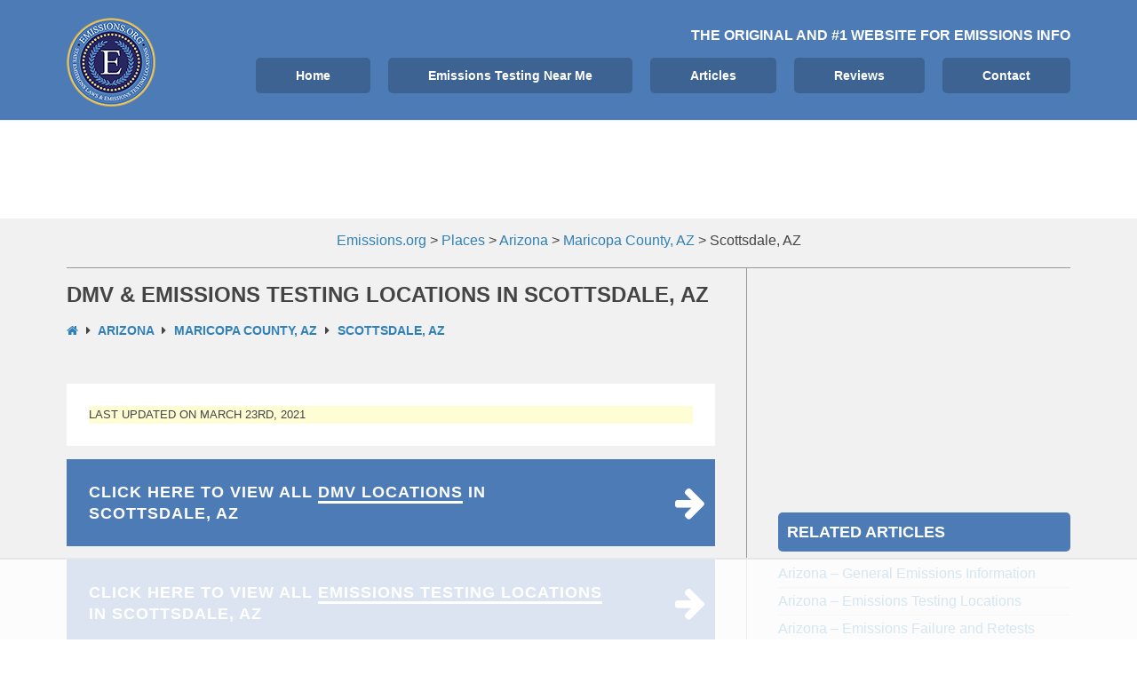

--- FILE ---
content_type: text/html; charset=UTF-8
request_url: https://www.emissions.org/loc/arizona-emissions-testing/maricopa-county-az/scottsdale-az/
body_size: 13757
content:
<!DOCTYPE html><html lang="en-US" prefix="og:" https://ogp_me/ns#=""><head >	<meta charset="UTF-8" />
	<meta name="viewport" content="width=device-width, initial-scale=1" />
	<script>!function(){"use strict";var t=window.location.search.substring(1).split("&");const e=t=>t.replace(/\s/g,""),n=t=>new Promise(e=>{if(!("msCrypto"in window)&&"https:"===location.protocol&&"crypto"in window&&"TextEncoder"in window){const n=(new TextEncoder).encode(t);crypto.subtle.digest("SHA-256",n).then(t=>{const n=Array.from(new Uint8Array(t)).map(t=>("00"+t.toString(16)).slice(-2)).join("");e(n)})}else e("")});for(var o=0;o<t.length;o++){var i="adt_ei",r=t[o];if(0===r.indexOf(i)){var s=r.split(i+"=")[1];if((t=>{const e=t.match(/((?=([a-zA-Z0-9._!#$%+^&*()[\]<>-]+))\2@[a-zA-Z0-9._-]+\.[a-zA-Z0-9._-]+)/gi);return e?e[0]:""})(e(s.toLowerCase()))){n(s).then(e=>{e.length&&(localStorage.setItem(i,e),t.splice(o,1),history.replaceState(null,"","?"+t.join("&")))});break}}}}();
</script><link rel="dns-prefetch" href="//wwwemissionsorg49c9a.zapwp.com" /><meta name='robots' content='max-image-preview:large' />

<script data-no-optimize="1" data-cfasync="false">
(function(w, d) {
	w.adthrive = w.adthrive || {};
	w.adthrive.cmd = w.adthrive.cmd || [];
	w.adthrive.plugin = 'adthrive-ads-3.1.0';
	w.adthrive.host = 'ads.adthrive.com';
	w.adthrive.integration = 'plugin';

	var commitParam = (w.adthriveCLS && w.adthriveCLS.bucket !== 'prod' && w.adthriveCLS.branch) ? '&commit=' + w.adthriveCLS.branch : '';

	var s = d.createElement('script');
	s.async = true;
	s.referrerpolicy='no-referrer-when-downgrade';
	s.src = 'https://' + w.adthrive.host + '/sites/600ebe5cadec3b3aa21dc619/ads.min.js?referrer=' + w.encodeURIComponent(w.location.href) + commitParam + '&cb=' + (Math.floor(Math.random() * 100) + 1) + '';
	var n = d.getElementsByTagName('script')[0];
	n.parentNode.insertBefore(s, n);
})(window, document);
</script>

<!-- Search Engine Optimization by Rank Math - https://s.rankmath.com/home -->
<title>Scottsdale, AZ Archives - Emissions.org</title>
<meta name="robots" content="follow, index, max-snippet:-1, max-video-preview:-1, max-image-preview:large"/>
<link rel="canonical" href="https://www.emissions.org/loc/arizona-emissions-testing/maricopa-county-az/scottsdale-az/" />
<meta property="og:locale" content="en_US">
<meta property="og:type" content="article">
<meta property="og:title" content="Scottsdale, AZ Archives - Emissions.org">
<meta property="og:url" content="https://www.emissions.org/loc/arizona-emissions-testing/maricopa-county-az/scottsdale-az/">
<meta property="og:site_name" content="Emissions.org">
<meta property="article:publisher" content="https://www.facebook.com/emissions.org">
<meta property="og:image" content="https://www.emissions.org/wp-content/uploads/2018/04/car-1751750_1920.jpg">
<meta property="og:image:secure_url" content="https://www.emissions.org/wp-content/uploads/2018/04/car-1751750_1920.jpg">
<meta property="og:image:width" content="1920">
<meta property="og:image:height" content="1285">
<meta property="og:image:type" content="image/jpeg">
<meta name="twitter:card" content="summary_large_image">
<meta name="twitter:title" content="Scottsdale, AZ Archives - Emissions.org">
<meta name="twitter:site" content="@emissionstestus">
<meta name="twitter:image" content="https://www.emissions.org/wp-content/uploads/2018/04/car-1751750_1920.jpg">
<script type="application/ld+json" class="rank-math-schema">{"@context":"https://schema.org","@graph":[{"@type":"Place","@id":"https://www.emissions.org/#place","address":{"@type":"PostalAddress","addressCountry":"AX"}},{"@type":"Organization","@id":"https://www.emissions.org/#organization","name":"Emissions.org","url":"https://www.emissions.org","address":{"@type":"PostalAddress","addressCountry":"AX"},"logo":{"@type":"ImageObject","url":"https://www.emissions.org/wp-content/uploads/2017/04/cropped-emissionsorg.png"},"location":{"@id":"https://www.emissions.org/#place"}},{"@type":"WebSite","@id":"https://www.emissions.org/#website","url":"https://www.emissions.org","name":"Emissions.org","publisher":{"@id":"https://www.emissions.org/#organization"},"inLanguage":"en-US"},{"@type":"CollectionPage","@id":"https://www.emissions.org/loc/arizona-emissions-testing/maricopa-county-az/scottsdale-az/#webpage","url":"https://www.emissions.org/loc/arizona-emissions-testing/maricopa-county-az/scottsdale-az/","name":"Scottsdale, AZ Archives - Emissions.org","isPartOf":{"@id":"https://www.emissions.org/#website"},"inLanguage":"en-US"},{"@type":"ItemList","itemListElement":[{"@type":"ListItem","position":"1","url":"https://www.emissions.org/location/department-of-motor-vehicles-scottsdale-az/"}],"mainEntityOfPage":{"@id":"https://www.emissions.org/loc/arizona-emissions-testing/maricopa-county-az/scottsdale-az/#webpage"}}]}</script>
<!-- /Rank Math WordPress SEO plugin -->

<link rel="alternate" type="application/rss+xml" title="Emissions.org &raquo; Feed" href="https://www.emissions.org/feed/" />
<link rel="alternate" type="application/rss+xml" title="Emissions.org &raquo; Comments Feed" href="https://www.emissions.org/comments/feed/" />
<link rel="alternate" type="application/rss+xml" title="Emissions.org &raquo; Scottsdale, AZ Location Feed" href="https://www.emissions.org/loc/arizona-emissions-testing/maricopa-county-az/scottsdale-az/feed/" />
		<!-- This site uses the Google Analytics by ExactMetrics plugin v7.14.2 - Using Analytics tracking - https://www.exactmetrics.com/ -->
							<script src="//www.googletagmanager.com/gtag/js?id=UA-63118114-1"  data-cfasync="false" data-wpfc-render="false" type="text/javascript" async></script>
			<script data-cfasync="false" data-wpfc-render="false" type="text/javascript">
				var em_version = '7.14.2';
				var em_track_user = true;
				var em_no_track_reason = '';
				
								var disableStrs = [
															'ga-disable-UA-63118114-1',
									];

				/* Function to detect opted out users */
				function __gtagTrackerIsOptedOut() {
					for (var index = 0; index < disableStrs.length; index++) {
						if (document.cookie.indexOf(disableStrs[index] + '=true') > -1) {
							return true;
						}
					}

					return false;
				}

				/* Disable tracking if the opt-out cookie exists. */
				if (__gtagTrackerIsOptedOut()) {
					for (var index = 0; index < disableStrs.length; index++) {
						window[disableStrs[index]] = true;
					}
				}

				/* Opt-out function */
				function __gtagTrackerOptout() {
					for (var index = 0; index < disableStrs.length; index++) {
						document.cookie = disableStrs[index] + '=true; expires=Thu, 31 Dec 2099 23:59:59 UTC; path=/';
						window[disableStrs[index]] = true;
					}
				}

				if ('undefined' === typeof gaOptout) {
					function gaOptout() {
						__gtagTrackerOptout();
					}
				}
								window.dataLayer = window.dataLayer || [];

				window.ExactMetricsDualTracker = {
					helpers: {},
					trackers: {},
				};
				if (em_track_user) {
					function __gtagDataLayer() {
						dataLayer.push(arguments);
					}

					function __gtagTracker(type, name, parameters) {
						if (!parameters) {
							parameters = {};
						}

						if (parameters.send_to) {
							__gtagDataLayer.apply(null, arguments);
							return;
						}

						if (type === 'event') {
							
														parameters.send_to = exactmetrics_frontend.ua;
							__gtagDataLayer(type, name, parameters);
													} else {
							__gtagDataLayer.apply(null, arguments);
						}
					}

					__gtagTracker('js', new Date());
					__gtagTracker('set', {
						'developer_id.dNDMyYj': true,
											});
															__gtagTracker('config', 'UA-63118114-1', {"forceSSL":"true"} );
										window.gtag = __gtagTracker;										(function () {
						/* https://developers.google.com/analytics/devguides/collection/analyticsjs/ */
						/* ga and __gaTracker compatibility shim. */
						var noopfn = function () {
							return null;
						};
						var newtracker = function () {
							return new Tracker();
						};
						var Tracker = function () {
							return null;
						};
						var p = Tracker.prototype;
						p.get = noopfn;
						p.set = noopfn;
						p.send = function () {
							var args = Array.prototype.slice.call(arguments);
							args.unshift('send');
							__gaTracker.apply(null, args);
						};
						var __gaTracker = function () {
							var len = arguments.length;
							if (len === 0) {
								return;
							}
							var f = arguments[len - 1];
							if (typeof f !== 'object' || f === null || typeof f.hitCallback !== 'function') {
								if ('send' === arguments[0]) {
									var hitConverted, hitObject = false, action;
									if ('event' === arguments[1]) {
										if ('undefined' !== typeof arguments[3]) {
											hitObject = {
												'eventAction': arguments[3],
												'eventCategory': arguments[2],
												'eventLabel': arguments[4],
												'value': arguments[5] ? arguments[5] : 1,
											}
										}
									}
									if ('pageview' === arguments[1]) {
										if ('undefined' !== typeof arguments[2]) {
											hitObject = {
												'eventAction': 'page_view',
												'page_path': arguments[2],
											}
										}
									}
									if (typeof arguments[2] === 'object') {
										hitObject = arguments[2];
									}
									if (typeof arguments[5] === 'object') {
										Object.assign(hitObject, arguments[5]);
									}
									if ('undefined' !== typeof arguments[1].hitType) {
										hitObject = arguments[1];
										if ('pageview' === hitObject.hitType) {
											hitObject.eventAction = 'page_view';
										}
									}
									if (hitObject) {
										action = 'timing' === arguments[1].hitType ? 'timing_complete' : hitObject.eventAction;
										hitConverted = mapArgs(hitObject);
										__gtagTracker('event', action, hitConverted);
									}
								}
								return;
							}

							function mapArgs(args) {
								var arg, hit = {};
								var gaMap = {
									'eventCategory': 'event_category',
									'eventAction': 'event_action',
									'eventLabel': 'event_label',
									'eventValue': 'event_value',
									'nonInteraction': 'non_interaction',
									'timingCategory': 'event_category',
									'timingVar': 'name',
									'timingValue': 'value',
									'timingLabel': 'event_label',
									'page': 'page_path',
									'location': 'page_location',
									'title': 'page_title',
								};
								for (arg in args) {
																		if (!(!args.hasOwnProperty(arg) || !gaMap.hasOwnProperty(arg))) {
										hit[gaMap[arg]] = args[arg];
									} else {
										hit[arg] = args[arg];
									}
								}
								return hit;
							}

							try {
								f.hitCallback();
							} catch (ex) {
							}
						};
						__gaTracker.create = newtracker;
						__gaTracker.getByName = newtracker;
						__gaTracker.getAll = function () {
							return [];
						};
						__gaTracker.remove = noopfn;
						__gaTracker.loaded = true;
						window['__gaTracker'] = __gaTracker;
					})();
									} else {
										console.log("");
					(function () {
						function __gtagTracker() {
							return null;
						}

						window['__gtagTracker'] = __gtagTracker;
						window['gtag'] = __gtagTracker;
					})();
									}
			</script>
				<!-- / Google Analytics by ExactMetrics -->
		<link rel='stylesheet' id='uikit-css' href='https://www.emissions.org/wp-content/uploads/beans/compiler/uikit/11a718a-3ae813b.css?ver=9b3d0381e514febde843e4ac6c74b8b8' type='text/css' media='all' />
<link rel='stylesheet' id='wp-block-library-css' href='https://www.emissions.org/wp-includes/css/dist/block-library/style.min.css?ver=9b3d0381e514febde843e4ac6c74b8b8' type='text/css' media='all' />
<link rel='stylesheet' id='classic-theme-styles-css' href='https://www.emissions.org/wp-includes/css/classic-themes.min.css?ver=9b3d0381e514febde843e4ac6c74b8b8' type='text/css' media='all' />
<style id='global-styles-inline-css' type='text/css'>
body{--wp--preset--color--black: #000000;--wp--preset--color--cyan-bluish-gray: #abb8c3;--wp--preset--color--white: #ffffff;--wp--preset--color--pale-pink: #f78da7;--wp--preset--color--vivid-red: #cf2e2e;--wp--preset--color--luminous-vivid-orange: #ff6900;--wp--preset--color--luminous-vivid-amber: #fcb900;--wp--preset--color--light-green-cyan: #7bdcb5;--wp--preset--color--vivid-green-cyan: #00d084;--wp--preset--color--pale-cyan-blue: #8ed1fc;--wp--preset--color--vivid-cyan-blue: #0693e3;--wp--preset--color--vivid-purple: #9b51e0;--wp--preset--gradient--vivid-cyan-blue-to-vivid-purple: linear-gradient(135deg,rgba(6,147,227,1) 0%,rgb(155,81,224) 100%);--wp--preset--gradient--light-green-cyan-to-vivid-green-cyan: linear-gradient(135deg,rgb(122,220,180) 0%,rgb(0,208,130) 100%);--wp--preset--gradient--luminous-vivid-amber-to-luminous-vivid-orange: linear-gradient(135deg,rgba(252,185,0,1) 0%,rgba(255,105,0,1) 100%);--wp--preset--gradient--luminous-vivid-orange-to-vivid-red: linear-gradient(135deg,rgba(255,105,0,1) 0%,rgb(207,46,46) 100%);--wp--preset--gradient--very-light-gray-to-cyan-bluish-gray: linear-gradient(135deg,rgb(238,238,238) 0%,rgb(169,184,195) 100%);--wp--preset--gradient--cool-to-warm-spectrum: linear-gradient(135deg,rgb(74,234,220) 0%,rgb(151,120,209) 20%,rgb(207,42,186) 40%,rgb(238,44,130) 60%,rgb(251,105,98) 80%,rgb(254,248,76) 100%);--wp--preset--gradient--blush-light-purple: linear-gradient(135deg,rgb(255,206,236) 0%,rgb(152,150,240) 100%);--wp--preset--gradient--blush-bordeaux: linear-gradient(135deg,rgb(254,205,165) 0%,rgb(254,45,45) 50%,rgb(107,0,62) 100%);--wp--preset--gradient--luminous-dusk: linear-gradient(135deg,rgb(255,203,112) 0%,rgb(199,81,192) 50%,rgb(65,88,208) 100%);--wp--preset--gradient--pale-ocean: linear-gradient(135deg,rgb(255,245,203) 0%,rgb(182,227,212) 50%,rgb(51,167,181) 100%);--wp--preset--gradient--electric-grass: linear-gradient(135deg,rgb(202,248,128) 0%,rgb(113,206,126) 100%);--wp--preset--gradient--midnight: linear-gradient(135deg,rgb(2,3,129) 0%,rgb(40,116,252) 100%);--wp--preset--duotone--dark-grayscale: url('#wp-duotone-dark-grayscale');--wp--preset--duotone--grayscale: url('#wp-duotone-grayscale');--wp--preset--duotone--purple-yellow: url('#wp-duotone-purple-yellow');--wp--preset--duotone--blue-red: url('#wp-duotone-blue-red');--wp--preset--duotone--midnight: url('#wp-duotone-midnight');--wp--preset--duotone--magenta-yellow: url('#wp-duotone-magenta-yellow');--wp--preset--duotone--purple-green: url('#wp-duotone-purple-green');--wp--preset--duotone--blue-orange: url('#wp-duotone-blue-orange');--wp--preset--font-size--small: 13px;--wp--preset--font-size--medium: 20px;--wp--preset--font-size--large: 36px;--wp--preset--font-size--x-large: 42px;--wp--preset--spacing--20: 0.44rem;--wp--preset--spacing--30: 0.67rem;--wp--preset--spacing--40: 1rem;--wp--preset--spacing--50: 1.5rem;--wp--preset--spacing--60: 2.25rem;--wp--preset--spacing--70: 3.38rem;--wp--preset--spacing--80: 5.06rem;--wp--preset--shadow--natural: 6px 6px 9px rgba(0, 0, 0, 0.2);--wp--preset--shadow--deep: 12px 12px 50px rgba(0, 0, 0, 0.4);--wp--preset--shadow--sharp: 6px 6px 0px rgba(0, 0, 0, 0.2);--wp--preset--shadow--outlined: 6px 6px 0px -3px rgba(255, 255, 255, 1), 6px 6px rgba(0, 0, 0, 1);--wp--preset--shadow--crisp: 6px 6px 0px rgba(0, 0, 0, 1);}:where(.is-layout-flex){gap: 0.5em;}body .is-layout-flow > .alignleft{float: left;margin-inline-start: 0;margin-inline-end: 2em;}body .is-layout-flow > .alignright{float: right;margin-inline-start: 2em;margin-inline-end: 0;}body .is-layout-flow > .aligncenter{margin-left: auto !important;margin-right: auto !important;}body .is-layout-constrained > .alignleft{float: left;margin-inline-start: 0;margin-inline-end: 2em;}body .is-layout-constrained > .alignright{float: right;margin-inline-start: 2em;margin-inline-end: 0;}body .is-layout-constrained > .aligncenter{margin-left: auto !important;margin-right: auto !important;}body .is-layout-constrained > :where(:not(.alignleft):not(.alignright):not(.alignfull)){max-width: var(--wp--style--global--content-size);margin-left: auto !important;margin-right: auto !important;}body .is-layout-constrained > .alignwide{max-width: var(--wp--style--global--wide-size);}body .is-layout-flex{display: flex;}body .is-layout-flex{flex-wrap: wrap;align-items: center;}body .is-layout-flex > *{margin: 0;}:where(.wp-block-columns.is-layout-flex){gap: 2em;}.has-black-color{color: var(--wp--preset--color--black) !important;}.has-cyan-bluish-gray-color{color: var(--wp--preset--color--cyan-bluish-gray) !important;}.has-white-color{color: var(--wp--preset--color--white) !important;}.has-pale-pink-color{color: var(--wp--preset--color--pale-pink) !important;}.has-vivid-red-color{color: var(--wp--preset--color--vivid-red) !important;}.has-luminous-vivid-orange-color{color: var(--wp--preset--color--luminous-vivid-orange) !important;}.has-luminous-vivid-amber-color{color: var(--wp--preset--color--luminous-vivid-amber) !important;}.has-light-green-cyan-color{color: var(--wp--preset--color--light-green-cyan) !important;}.has-vivid-green-cyan-color{color: var(--wp--preset--color--vivid-green-cyan) !important;}.has-pale-cyan-blue-color{color: var(--wp--preset--color--pale-cyan-blue) !important;}.has-vivid-cyan-blue-color{color: var(--wp--preset--color--vivid-cyan-blue) !important;}.has-vivid-purple-color{color: var(--wp--preset--color--vivid-purple) !important;}.has-black-background-color{background-color: var(--wp--preset--color--black) !important;}.has-cyan-bluish-gray-background-color{background-color: var(--wp--preset--color--cyan-bluish-gray) !important;}.has-white-background-color{background-color: var(--wp--preset--color--white) !important;}.has-pale-pink-background-color{background-color: var(--wp--preset--color--pale-pink) !important;}.has-vivid-red-background-color{background-color: var(--wp--preset--color--vivid-red) !important;}.has-luminous-vivid-orange-background-color{background-color: var(--wp--preset--color--luminous-vivid-orange) !important;}.has-luminous-vivid-amber-background-color{background-color: var(--wp--preset--color--luminous-vivid-amber) !important;}.has-light-green-cyan-background-color{background-color: var(--wp--preset--color--light-green-cyan) !important;}.has-vivid-green-cyan-background-color{background-color: var(--wp--preset--color--vivid-green-cyan) !important;}.has-pale-cyan-blue-background-color{background-color: var(--wp--preset--color--pale-cyan-blue) !important;}.has-vivid-cyan-blue-background-color{background-color: var(--wp--preset--color--vivid-cyan-blue) !important;}.has-vivid-purple-background-color{background-color: var(--wp--preset--color--vivid-purple) !important;}.has-black-border-color{border-color: var(--wp--preset--color--black) !important;}.has-cyan-bluish-gray-border-color{border-color: var(--wp--preset--color--cyan-bluish-gray) !important;}.has-white-border-color{border-color: var(--wp--preset--color--white) !important;}.has-pale-pink-border-color{border-color: var(--wp--preset--color--pale-pink) !important;}.has-vivid-red-border-color{border-color: var(--wp--preset--color--vivid-red) !important;}.has-luminous-vivid-orange-border-color{border-color: var(--wp--preset--color--luminous-vivid-orange) !important;}.has-luminous-vivid-amber-border-color{border-color: var(--wp--preset--color--luminous-vivid-amber) !important;}.has-light-green-cyan-border-color{border-color: var(--wp--preset--color--light-green-cyan) !important;}.has-vivid-green-cyan-border-color{border-color: var(--wp--preset--color--vivid-green-cyan) !important;}.has-pale-cyan-blue-border-color{border-color: var(--wp--preset--color--pale-cyan-blue) !important;}.has-vivid-cyan-blue-border-color{border-color: var(--wp--preset--color--vivid-cyan-blue) !important;}.has-vivid-purple-border-color{border-color: var(--wp--preset--color--vivid-purple) !important;}.has-vivid-cyan-blue-to-vivid-purple-gradient-background{background: var(--wp--preset--gradient--vivid-cyan-blue-to-vivid-purple) !important;}.has-light-green-cyan-to-vivid-green-cyan-gradient-background{background: var(--wp--preset--gradient--light-green-cyan-to-vivid-green-cyan) !important;}.has-luminous-vivid-amber-to-luminous-vivid-orange-gradient-background{background: var(--wp--preset--gradient--luminous-vivid-amber-to-luminous-vivid-orange) !important;}.has-luminous-vivid-orange-to-vivid-red-gradient-background{background: var(--wp--preset--gradient--luminous-vivid-orange-to-vivid-red) !important;}.has-very-light-gray-to-cyan-bluish-gray-gradient-background{background: var(--wp--preset--gradient--very-light-gray-to-cyan-bluish-gray) !important;}.has-cool-to-warm-spectrum-gradient-background{background: var(--wp--preset--gradient--cool-to-warm-spectrum) !important;}.has-blush-light-purple-gradient-background{background: var(--wp--preset--gradient--blush-light-purple) !important;}.has-blush-bordeaux-gradient-background{background: var(--wp--preset--gradient--blush-bordeaux) !important;}.has-luminous-dusk-gradient-background{background: var(--wp--preset--gradient--luminous-dusk) !important;}.has-pale-ocean-gradient-background{background: var(--wp--preset--gradient--pale-ocean) !important;}.has-electric-grass-gradient-background{background: var(--wp--preset--gradient--electric-grass) !important;}.has-midnight-gradient-background{background: var(--wp--preset--gradient--midnight) !important;}.has-small-font-size{font-size: var(--wp--preset--font-size--small) !important;}.has-medium-font-size{font-size: var(--wp--preset--font-size--medium) !important;}.has-large-font-size{font-size: var(--wp--preset--font-size--large) !important;}.has-x-large-font-size{font-size: var(--wp--preset--font-size--x-large) !important;}
.wp-block-navigation a:where(:not(.wp-element-button)){color: inherit;}
:where(.wp-block-columns.is-layout-flex){gap: 2em;}
.wp-block-pullquote{font-size: 1.5em;line-height: 1.6;}
</style>
<link rel='stylesheet' id='contact-form-7-css' href='https://www.emissions.org/wp-content/plugins/contact-form-7/includes/css/styles.css?ver=5.7.5.1' type='text/css' media='all' />
<link rel='stylesheet' id='wp-mapstyle-frontend-css' href='https://www.emissions.org/wp-content/plugins/us-map/map-style.css?ver=1.0' type='text/css' media='all' />
<style type="text/css"></style><script type='text/javascript' src='https://www.emissions.org/wp-includes/js/jquery/jquery.min.js' id='jquery-core-js'></script>
<script type='text/javascript' src='https://www.emissions.org/wp-includes/js/jquery/jquery-migrate.min.js' id='jquery-migrate-js'></script>
<script type='text/javascript' id='wpcompress-aio-js-extra'>
/* <![CDATA[ */
var wpc_vars = {"zoneName":"wwwemissionsorg49c9a.zapwp.com","siteurl":"https:\/\/www.emissions.org","ajaxurl":"https:\/\/www.emissions.org\/wp-admin\/admin-ajax.php","spinner":"https:\/\/www.emissions.org\/wp-content\/plugins\/wp-compress-image-optimizer\/assets\/images\/spinner.svg","lazy_enabled":"true","background_sizing":"false","webp_enabled":"false","retina_enabled":"false","force_retina":"false","exif_enabled":"false","adaptive_enabled":"false","js_debug":"","slider_compatibility":"false"};
/* ]]> */
</script>
<script type='text/javascript' src='https://www.emissions.org/wp-content/plugins/wp-compress-image-optimizer/assets/js/dist/optimizer.min.js' id='wpcompress-aio-js'></script>
<script type='text/javascript' src='https://www.emissions.org/wp-content/uploads/beans/compiler/uikit/16991ee-43c607d.js' id='uikit-js'></script>
<script type='text/javascript' src='https://www.emissions.org/wp-content/plugins/google-analytics-dashboard-for-wp/assets/js/frontend-gtag.js' id='exactmetrics-frontend-script-js'></script>
<script data-cfasync="false" data-wpfc-render="false" type="text/javascript" id='exactmetrics-frontend-script-js-extra'>/* <![CDATA[ */
var exactmetrics_frontend = {"js_events_tracking":"true","download_extensions":"zip,mp3,mpeg,pdf,docx,pptx,xlsx,rar","inbound_paths":"[{\"path\":\"\\\/go\\\/\",\"label\":\"affiliate\"},{\"path\":\"\\\/recommend\\\/\",\"label\":\"affiliate\"}]","home_url":"https:\/\/www.emissions.org","hash_tracking":"false","ua":"UA-63118114-1","v4_id":""};/* ]]> */
</script>
<link rel="https://api.w.org/" href="https://www.emissions.org/wp-json/" /><link rel="EditURI" type="application/rsd+xml" title="RSD" href="https://www.emissions.org/xmlrpc.php?rsd" />
<link rel="wlwmanifest" type="application/wlwmanifest+xml" href="https://www.emissions.org/wp-includes/wlwmanifest.xml" />

<style id="mystickymenu" type="text/css">#mysticky-nav { width:100%; position: static; }#mysticky-nav.wrapfixed { position:fixed; left: 0px; margin-top:0px;  z-index: 99990; -webkit-transition: 0.3s; -moz-transition: 0.3s; -o-transition: 0.3s; transition: 0.3s; -ms-filter:"progid:DXImageTransform.Microsoft.Alpha(Opacity=90)"; filter: alpha(opacity=90); opacity:0.9; background-color: #f7f5e7;}#mysticky-nav.wrapfixed .myfixed{ background-color: #f7f5e7; position: relative;top: auto;left: auto;right: auto;}#mysticky-nav .myfixed { margin:0 auto; float:none; border:0px; background:none; max-width:100%; }</style>			<style type="text/css">
																															</style>
			<style type="text/css" id="tve_global_variables">:root{}</style><link rel="dns-prefetch" href="https://ads.adthrive.com/"><link rel="preconnect" href="https://ads.adthrive.com/"><link rel="preconnect" href="https://ads.adthrive.com/" crossorigin>	<link rel="pingback" href="https://www.emissions.org/xmlrpc.php">
	<style type="text/css" id="thrive-default-styles"></style><link rel="icon" href="https://www.emissions.org/wp-content/uploads/2018/04/cropped-emissionsorg-150x150.png" sizes="32x32" />
<link rel="icon" href="https://www.emissions.org/wp-content/uploads/2018/04/cropped-emissionsorg-300x300.png" sizes="192x192" />
<link rel="apple-touch-icon" href="https://www.emissions.org/wp-content/uploads/2018/04/cropped-emissionsorg-300x300.png" />
<meta name="msapplication-TileImage" content="https://www.emissions.org/wp-content/uploads/2018/04/cropped-emissionsorg-300x300.png" />
		<style type="text/css" id="wp-custom-css">
			.uk-article-title{
	font-family: "Roboto", Roboto, sans-serif !important;
}
.tm-article-content{
	font-family: "Roboto", Roboto, sans-serif !important;
}
body {
font-size: 16px;
}

.last-updated {
    font-size: small;
    text-transform: uppercase;
    background-color: #fffdd4;
} 

.uk-offcanvas-page{
	margin-left:0px !important;
}

		</style>
			<!-- Facebook Pixel Code -->
	<script>
	!function(f,b,e,v,n,t,s){if(f.fbq)return;n=f.fbq=function(){n.callMethod?
	n.callMethod.apply(n,arguments):n.queue.push(arguments)};if(!f._fbq)f._fbq=n;
	n.push=n;n.loaded=!0;n.version='2.0';n.queue=[];t=b.createElement(e);t.async=!0;
	t.src=v;s=b.getElementsByTagName(e)[0];s.parentNode.insertBefore(t,s)}(window,
	document,'script','https://connect.facebook.net/en_US/fbevents.js');
	fbq('init', '522045931469697'); // Insert your pixel ID here.
	fbq('track', 'PageView');
	</script>
	<noscript><img height="1" width="1" style="display:none"
	src="https://www.facebook.com/tr?id=522045931469697&ev=PageView&noscript=1"
	/></noscript>
	<!-- DO NOT MODIFY -->
	<!-- End Facebook Pixel Code -->
<meta name="google-site-verification" content="BZ-afsXNdNZvHrH-2jVPOW5g99h28ANPd0ZrglTonrQ" />

</head><ul class="beans-skip-links"><li ><a href="#beans-primary-navigation" class="screen-reader-shortcut">Skip to the primary navigation.</a></li><li ><a href="#beans-content" class="screen-reader-shortcut">Skip to the content.</a></li><li ><a href="#beans-primary-sidebar" class="screen-reader-shortcut">Skip to the primary sidebar.</a></li></ul><body class="archive tax-city term-scottsdale-az term-11438 uk-form no-js" itemscope="itemscope" itemtype="https://schema.org/WebPage"><div class="tm-site"><header class="tm-header uk-block" role="banner" itemscope="itemscope" itemtype="https://schema.org/WPHeader"><div class="uk-container uk-container-center"><div class="tm-site-branding uk-float-left uk-margin-small-top"><a href="https://www.emissions.org" rel="home" itemprop="headline"><img class="tm-logo" src="https://www.emissions.org/wp-content/uploads/2018/03/emissions.org-smog-check-vehicle-emissions-tests-locations-state-vehicle-emissions-requirements-logo.png" alt="Emissions.org"/></a></div><nav class="tm-primary-menu uk-float-right uk-navbar uk-margin-top" id="beans-primary-navigation" role="navigation" itemscope="itemscope" itemtype="https://schema.org/SiteNavigationElement" aria-label="Primary Navigation Menu" tabindex="-1">	<p class="uk-text-right uk-text-white uk-text-bold uk-text-uppercase">The original and #1 website for emissions info</p>
<ul id="menu-main-menu" class="uk-visible-large uk-navbar-nav"><li class="home menu-item menu-item-type-custom menu-item-object-custom menu-item-5" itemprop="name"><a href="/" itemprop="url">Home</a></li><li class="menu-item menu-item-type-post_type menu-item-object-page menu-item-16002" itemprop="name"><a href="https://www.emissions.org/emissions-testing-near-me/" itemprop="url">Emissions Testing Near Me</a></li><li class="menu-item menu-item-type-custom menu-item-object-custom menu-item-17" itemprop="name"><a href="/articles/" itemprop="url">Articles</a></li><li class="menu-item menu-item-type-taxonomy menu-item-object-category menu-item-16878" itemprop="name"><a href="https://www.emissions.org/./reviews/" itemprop="url">Reviews</a></li><li class="menu-item menu-item-type-post_type menu-item-object-page menu-item-16001" itemprop="name"><a href="https://www.emissions.org/contact/" itemprop="url">Contact</a></li></ul><a href="#offcanvas_menu" class="uk-button uk-hidden-large" data-uk-offcanvas=""><span class="uk-icon-navicon uk-margin-small-right" aria-hidden="true"></span>Menu</a></nav></div></header><main class="tm-main uk-block"><div class="uk-container uk-container-center"><div class="uk-text-center em-top-ad"><div class="breadcrumbs" vocab="https://schema.org/" typeof="BreadcrumbList"><!-- Breadcrumb NavXT 7.2.0 -->
<span property="itemListElement" typeof="ListItem"><a property="item" typeof="WebPage" title="Go to Emissions.org." href="https://www.emissions.org" class="home" ><span property="name">Emissions.org</span></a><meta property="position" content="1"></span> &gt; <span property="itemListElement" typeof="ListItem"><a property="item" typeof="WebPage" title="Go to Places." href="https://www.emissions.org/location/" class="archive post-place-archive" ><span property="name">Places</span></a><meta property="position" content="2"></span> &gt; <span property="itemListElement" typeof="ListItem"><a property="item" typeof="WebPage" title="Go to the Arizona Location archives." href="https://www.emissions.org/loc/arizona-emissions-testing/?post_type=place" class="taxonomy city" ><span property="name">Arizona</span></a><meta property="position" content="3"></span> &gt; <span property="itemListElement" typeof="ListItem"><a property="item" typeof="WebPage" title="Go to the Maricopa County, AZ Location archives." href="https://www.emissions.org/loc/arizona-emissions-testing/maricopa-county-az/?post_type=place" class="taxonomy city" ><span property="name">Maricopa County, AZ</span></a><meta property="position" content="4"></span> &gt; <span property="itemListElement" typeof="ListItem"><span property="name" class="archive taxonomy city current-item">Scottsdale, AZ</span><meta property="url" content="https://www.emissions.org/loc/arizona-emissions-testing/maricopa-county-az/scottsdale-az/?post_type=place"><meta property="position" content="5"></span></div></div><div class="uk-grid uk-grid-divider" data-uk-grid-margin=""><div class="tm-primary uk-width-medium-2-3 uk-margin-top"><div class="tm-content" id="beans-content" role="main" itemprop="mainEntityOfPage" tabindex="-1" itemscope="itemscope" itemtype="https://schema.org/Blog"><h1 class="uk-article-title uk-h2 uk-text-bold uk-text-uppercase">DMV & Emissions Testing Locations In Scottsdale, AZ</h1>	<h5 class="uk-text-uppercase uk-text-bold uk-margin">
		<a href="/"><i class="uk-icon uk-icon-home"></i></a>
		<i class="uk-icon uk-icon-caret-right uk-margin-small-right uk-margin-small-left"></i>
									<a href="https://www.emissions.org/loc/arizona-emissions-testing/">Arizona</a>
				<i class="uk-icon uk-icon-caret-right uk-margin-small-right uk-margin-small-left"></i>
						<a href="https://www.emissions.org/loc/arizona-emissions-testing/maricopa-county-az/">Maricopa County, AZ</a>
			<i class="uk-icon uk-icon-caret-right uk-margin-small-right uk-margin-small-left"></i>
				<a href="https://www.emissions.org/loc/arizona-emissions-testing/maricopa-county-az/scottsdale-az/">Scottsdale, AZ</a>
	</h5>
<div class="widget_text uk-margin-large-bottom uk-text-center"><div class="textwidget custom-html-widget"><!-- put the below code in Body -->  <!--
  ~ Copyright (C) 2014 Media.net Advertising FZ-LLC All Rights Reserved
  -->
<script id="mNCC" language="javascript">
    medianet_width = "500";
    medianet_height = "500";
    medianet_crid = "397009542";
    medianet_versionId = "3111299"; 
  </script>
<script src="//contextual.media.net/nmedianet.js?cid=8CUQB94N4"></script></div></div>	<div class="uk-margin-bottom uk-panel uk-panel-box">
		<p class="last-updated">Last updated on March 23rd, 2021</p>	</div>
			<a href="/loc/arizona-emissions-testing/maricopa-county-az/scottsdale-az/dmv/" class="locations-big-button">
				<div class="uk-margin-bottom uk-panel uk-panel-box uk-panel-box-primary">
					<h3 class="uk-text-white uk-text-uppercase uk-text-bold">Click here to view all <span class="uk-text-underline">DMV Locations</span> in Scottsdale, AZ <i class="uk-icon uk-icon-arrow-right"></i></h3>
				</div>
			</a>
					<a href="/loc/arizona-emissions-testing/maricopa-county-az/scottsdale-az/emissions-testing/" class="locations-big-button">
				<div class="uk-margin-bottom uk-panel uk-panel-box uk-panel-box-primary">
					<h3 class="uk-text-white uk-text-uppercase uk-text-bold">Click here to view all <span class="uk-text-underline">Emissions Testing Locations</span> in Scottsdale, AZ <i class="uk-icon uk-icon-arrow-right"></i></h3>
				</div>
			</a>
			<div class="uk-margin-bottom uk-panel uk-panel-box">
		<p style="margin: 0in;font-family: Calibri, sans-serif;"><span style="font-size:19px;">Bell Union Auto Service&nbsp;&#8211;&nbsp;5&nbsp;Stars</span></p>
<p style="margin: 0in;font-family: Calibri, sans-serif;"><span style="font-size:13px;"># of Reviews: 67&nbsp;&#8211;&nbsp;<a href="http://bellunionautoservice.com/"></a></span></p>
<p style="margin: 0in;font-family: Calibri, sans-serif;"><strong><em><a href="tel:+1-602-900-1850">(602) 900-1850</a></em></strong></p>
<p style="margin: 0in;font-family: Calibri, sans-serif;"><span style="font-size:13px;">7291 E Adobe Dr Ste 105 Scottsdale, AZ 85255</span></p>
<p style="margin: 0in;font-family: Calibri, sans-serif;"><span style="font-size:13px;">Scottsdale, AZ 85255</span></p>
<p style="margin: 0in;font-family: Calibri, sans-serif;"><span style="font-size:13px;">&nbsp;</span></p>
<p text-align: center;>
<p style="margin: 0in;font-family: Calibri, sans-serif;"><strong><u>Hours</u></strong></p>
<p style="margin: 0in;font-family: Calibri, sans-serif;">Mon &#8211; Fri &nbsp; &nbsp; &nbsp; &nbsp;7:00 AM &#8211; 5:00 PM</p>
<p style="margin: 0in;font-family: Calibri, sans-serif;">Sat &nbsp; &nbsp; &nbsp; &nbsp; &nbsp; &nbsp; &nbsp; &nbsp; &nbsp; Closed</p>
<p style="margin: 0in;font-family: Calibri, sans-serif;">Sun &nbsp; &nbsp; &nbsp; &nbsp; &nbsp; &nbsp; &nbsp; &nbsp; &nbsp;Closed&nbsp; &nbsp; &nbsp; &nbsp; &nbsp;&nbsp;</p>
<p style="margin: 0in;font-family: Calibri, sans-serif;">&nbsp;</p>
<p style="margin: 0in;font-family: Calibri, sans-serif;"><strong><u>Verified Review</u></strong></p>
<p style="margin: 0in;font-family: Calibri, sans-serif;"><em><span style="font-size:12px;"><q>Very happy with the service! Quick, very affordable and polite! We needed engine work done and I had options to buy my own parts or let them get the parts, that very convenient, loved it!  </q> &#8211; </p>
<p></span></em></p>
<p><p style="margin: 0in;font-family: Calibri, sans-serif;"><span style="font-size:19px;">Kerry&#8217;s Airpark Auto Service&nbsp;&#8211;&nbsp;2.5&nbsp;Stars</span></p>
<p style="margin: 0in;font-family: Calibri, sans-serif;"><span style="font-size:13px;"># of Reviews: 104&nbsp;&#8211;&nbsp;<a href="https://www.kerryscarcare.com/"></a></span></p>
<p style="margin: 0in;font-family: Calibri, sans-serif;"><strong><em><a href="tel:+1-480-998-1605">(480) 998-1605</a></em></strong></p>
<p style="margin: 0in;font-family: Calibri, sans-serif;"><span style="font-size:13px;">8115 E Raintree Dr</span></p>
<p style="margin: 0in;font-family: Calibri, sans-serif;"><span style="font-size:13px;">Scottsdale, AZ 85260 United States</span></p>
<p style="margin: 0in;font-family: Calibri, sans-serif;"><span style="font-size:13px;">&nbsp;</span></p>
<p text-align: center;>
<p style="margin: 0in;font-family: Calibri, sans-serif;"><strong><u>Hours</u></strong></p>
<p style="margin: 0in;font-family: Calibri, sans-serif;">Mon &#8211; Fri &nbsp; &nbsp; &nbsp; &nbsp;7:00 AM &#8211; 7:00 PM</p>
<p style="margin: 0in;font-family: Calibri, sans-serif;">Sat &nbsp; &nbsp; &nbsp; &nbsp; &nbsp; &nbsp; &nbsp; &nbsp; &nbsp; 7:00 AM &#8211; 5:00 PM</p>
<p style="margin: 0in;font-family: Calibri, sans-serif;">Sun &nbsp; &nbsp; &nbsp; &nbsp; &nbsp; &nbsp; &nbsp; &nbsp; &nbsp;Closed&nbsp; &nbsp; &nbsp; &nbsp; &nbsp;&nbsp;</p>
<p style="margin: 0in;font-family: Calibri, sans-serif;">&nbsp;</p>
<p style="margin: 0in;font-family: Calibri, sans-serif;"><strong><u>Verified Review</u></strong></p>
<p style="margin: 0in;font-family: Calibri, sans-serif;"><em><span style="font-size:12px;"><q>Went to this location to obtain a pre purchase inspection on my 1993 Wrangler. I made an appointment the night before and upon arrival was helped immediately. They did a full inspection on the vehicle and gave me the green light to purchase the car along with recommendations on repairs that may need to be done as well. Overall the price was fair and the service was efficient. Their waiting area had coffee and clean restrooms. There were comfortable chairs and also outlets to charge devices for those who chose to wait. The mechanic walked me around the vehicle and pointed out any points of concern. I really appreciate it that. &#8211; Shawn M.</q> &#8211; </p>
<p></span></em></p>
<p><p style="margin: 0in;font-family: Calibri, sans-serif;"><span style="font-size:19px;">Pavilions Auto Care&nbsp;&#8211;&nbsp;5&nbsp;Stars</span></p>
<p style="margin: 0in;font-family: Calibri, sans-serif;"><span style="font-size:13px;"># of Reviews: 28&nbsp;&#8211;&nbsp;<a href="none"></a></span></p>
<p style="margin: 0in;font-family: Calibri, sans-serif;"><strong><em><a href="tel:+1-480-596-3800">(480) 596-3800</a></em></strong></p>
<p style="margin: 0in;font-family: Calibri, sans-serif;"><span style="font-size:13px;">9030 E Indian Bend Rd</span></p>
<p style="margin: 0in;font-family: Calibri, sans-serif;"><span style="font-size:13px;">Scottsdale, AZ 85258 United States</span></p>
<p style="margin: 0in;font-family: Calibri, sans-serif;"><span style="font-size:13px;">&nbsp;</span></p>
<p text-align: center;>
<p style="margin: 0in;font-family: Calibri, sans-serif;"><strong><u>Hours</u></strong></p>
<p style="margin: 0in;font-family: Calibri, sans-serif;">Mon &#8211; Fri &nbsp; &nbsp; &nbsp; &nbsp;7:00 AM &#8211; 5:30 PM</p>
<p style="margin: 0in;font-family: Calibri, sans-serif;">Sat &nbsp; &nbsp; &nbsp; &nbsp; &nbsp; &nbsp; &nbsp; &nbsp; &nbsp; 8:00 AM &#8211; 5:00 PM</p>
<p style="margin: 0in;font-family: Calibri, sans-serif;">Sun &nbsp; &nbsp; &nbsp; &nbsp; &nbsp; &nbsp; &nbsp; &nbsp; &nbsp;Closed&nbsp; &nbsp; &nbsp; &nbsp; &nbsp;&nbsp;</p>
<p style="margin: 0in;font-family: Calibri, sans-serif;">&nbsp;</p>
<p style="margin: 0in;font-family: Calibri, sans-serif;"><strong><u>Verified Review</u></strong></p>
<p style="margin: 0in;font-family: Calibri, sans-serif;"><em><span style="font-size:12px;"><q>Love these guys! They are always the best! They&#8217;re fast and they get the job done right the first time. I&#8217;ll never go anywhere else when it comes to repairs or maintenance. &#8211; Jasie M.</q> &#8211; </p>
<p></span></em></p>
<p><p style="margin: 0in;font-family: Calibri, sans-serif;"><span style="font-size:19px;">ADEQ Vehicle Emissions Testing Station&nbsp;&#8211;&nbsp;4.5&nbsp;Stars</span></p>
<p style="margin: 0in;font-family: Calibri, sans-serif;"><span style="font-size:13px;"># of Reviews: 988&nbsp;&#8211;&nbsp;<a href="http://www.myazcar.com/"></a></span></p>
<p style="margin: 0in;font-family: Calibri, sans-serif;"><strong><em><a href="tel:+1-877-692-9227">(877) 692-9227</a></em></strong></p>
<p style="margin: 0in;font-family: Calibri, sans-serif;"><span style="font-size:13px;">8448 E Evans Rd, Scottsdale, AZ 85260, United States</span></p>
<p style="margin: 0in;font-family: Calibri, sans-serif;"><span style="font-size:13px;">Scottsdale, United States, AZ 85260</span></p>
<p style="margin: 0in;font-family: Calibri, sans-serif;"><span style="font-size:13px;">&nbsp;</span></p>
<p text-align: center;>
<p style="margin: 0in;font-family: Calibri, sans-serif;"><strong><u>Hours</u></strong></p>
<p style="margin: 0in;font-family: Calibri, sans-serif;">Mon &#8211; Fri &nbsp; &nbsp; &nbsp; &nbsp;8AM–5PM</p>
<p style="margin: 0in;font-family: Calibri, sans-serif;">Sat &nbsp; &nbsp; &nbsp; &nbsp; &nbsp; &nbsp; &nbsp; &nbsp; &nbsp; 8AM–5PM</p>
<p style="margin: 0in;font-family: Calibri, sans-serif;">Sun &nbsp; &nbsp; &nbsp; &nbsp; &nbsp; &nbsp; &nbsp; &nbsp; &nbsp;Closed&nbsp; &nbsp; &nbsp; &nbsp; &nbsp;&nbsp;</p>
<p style="margin: 0in;font-family: Calibri, sans-serif;">&nbsp;</p>
<p style="margin: 0in;font-family: Calibri, sans-serif;"><strong><u>Verified Review</u></strong></p>
<p style="margin: 0in;font-family: Calibri, sans-serif;"><em><span style="font-size:12px;"><q>Quick and great service! There were 6 cars in front of us on all 4 lanes and our total wait &#038; service time was less than 15 min.Wonderful service!</q> &#8211; </p>
<p></span></em></p>
<p><p style="margin: 0in;font-family: Calibri, sans-serif;"><span style="font-size:19px;">Lifetime Automotive&nbsp;&#8211;&nbsp;4.8&nbsp;Stars</span></p>
<p style="margin: 0in;font-family: Calibri, sans-serif;"><span style="font-size:13px;"># of Reviews: 131&nbsp;&#8211;&nbsp;<a href="http://www.lifetimeautomotiveaz.com/"></a></span></p>
<p style="margin: 0in;font-family: Calibri, sans-serif;"><strong><em><a href="tel:+1+14806842053">+14806842053</a></em></strong></p>
<p style="margin: 0in;font-family: Calibri, sans-serif;"><span style="font-size:13px;">5235 S Kyrene Rd #36</span></p>
<p style="margin: 0in;font-family: Calibri, sans-serif;"><span style="font-size:13px;">Tempe, AZ 85283</span></p>
<p style="margin: 0in;font-family: Calibri, sans-serif;"><span style="font-size:13px;">&nbsp;</span></p>
<p text-align: center;>
<p style="margin: 0in;font-family: Calibri, sans-serif;"><strong><u>Hours</u></strong></p>
<p style="margin: 0in;font-family: Calibri, sans-serif;">Mon &#8211; Fri &nbsp; &nbsp; &nbsp; &nbsp;7:30AM–5:30PM</p>
<p style="margin: 0in;font-family: Calibri, sans-serif;">Sat &nbsp; &nbsp; &nbsp; &nbsp; &nbsp; &nbsp; &nbsp; &nbsp; &nbsp; 9AM–3PM</p>
<p style="margin: 0in;font-family: Calibri, sans-serif;">Sun &nbsp; &nbsp; &nbsp; &nbsp; &nbsp; &nbsp; &nbsp; &nbsp; &nbsp;Closed&nbsp; &nbsp; &nbsp; &nbsp; &nbsp;&nbsp;</p>
<p style="margin: 0in;font-family: Calibri, sans-serif;">&nbsp;</p>
<p style="margin: 0in;font-family: Calibri, sans-serif;"><strong><u>Verified Review</u></strong></p>
<p style="margin: 0in;font-family: Calibri, sans-serif;"><em><span style="font-size:12px;"><q>These guys are the absolute best. Super kind, professional, respectful, and excellent customer service. They took care of me better than any other shop, and certainly better than any dealer ever has. I can’t say enough great things about this place. I will only be bringing my cars here in the future. Thank you so much Lifetime Automotive! You have a customer for life! &#8211; Eric Gillies</q> &#8211; </p>
<p></span></em></p>
<p><p style="margin: 0in;font-family: Calibri, sans-serif;"><span style="font-size:19px;">Midas &#8211; 9550 N. 90th Street&nbsp;&#8211;&nbsp;4.4&nbsp;Stars</span></p>
<p style="margin: 0in;font-family: Calibri, sans-serif;"><span style="font-size:13px;"># of Reviews: 5&nbsp;&#8211;&nbsp;<a href="https://www.midas.com/"></a></span></p>
<p style="margin: 0in;font-family: Calibri, sans-serif;"><strong><em><a href="tel:+1-480-391-0796">(480) 391-0796</a></em></strong></p>
<p style="margin: 0in;font-family: Calibri, sans-serif;"><span style="font-size:13px;">9550 North 90th Street Ste A-2, Scottsdale, AZ 85258</span></p>
<p style="margin: 0in;font-family: Calibri, sans-serif;"><span style="font-size:13px;">Scottsdale, AZ 85258</span></p>
<p style="margin: 0in;font-family: Calibri, sans-serif;"><span style="font-size:13px;">&nbsp;</span></p>
<p text-align: center;>
<p style="margin: 0in;font-family: Calibri, sans-serif;"><strong><u>Hours</u></strong></p>
<p style="margin: 0in;font-family: Calibri, sans-serif;">Mon &#8211; Fri &nbsp; &nbsp; &nbsp; &nbsp;8:00 AM–6:00 PM</p>
<p style="margin: 0in;font-family: Calibri, sans-serif;">Sat &nbsp; &nbsp; &nbsp; &nbsp; &nbsp; &nbsp; &nbsp; &nbsp; &nbsp; Closed</p>
<p style="margin: 0in;font-family: Calibri, sans-serif;">Sun &nbsp; &nbsp; &nbsp; &nbsp; &nbsp; &nbsp; &nbsp; &nbsp; &nbsp;Closed&nbsp; &nbsp; &nbsp; &nbsp; &nbsp;&nbsp;</p>
<p style="margin: 0in;font-family: Calibri, sans-serif;">&nbsp;</p>
<p style="margin: 0in;font-family: Calibri, sans-serif;"><strong><u>Verified Review</u></strong></p>
<p style="margin: 0in;font-family: Calibri, sans-serif;"><em><span style="font-size:12px;"><q>Very friendly and yet professional people at this Midas, they take the time to explain what you need and don&#8217;t need. From Lisa to all the technicians/mechanics an overall great experience. Definitely going back for all my mechanical work.</q> &#8211; </p>
<p></span></em></p>
<p><p style="margin: 0in;font-family: Calibri, sans-serif;"><span style="font-size:19px;">Meineke Car Care Center &#8211; store 4135&nbsp;&#8211;&nbsp;4.5&nbsp;Stars</span></p>
<p style="margin: 0in;font-family: Calibri, sans-serif;"><span style="font-size:13px;"># of Reviews: 5&nbsp;&#8211;&nbsp;<a href="https://www.meineke.com/"></a></span></p>
<p style="margin: 0in;font-family: Calibri, sans-serif;"><strong><em><a href="tel:+1-480-970-3213">(480) 970-3213</a></em></strong></p>
<p style="margin: 0in;font-family: Calibri, sans-serif;"><span style="font-size:13px;">7950 E Thomas Rd, Scottsdale, AZ 85251</span></p>
<p style="margin: 0in;font-family: Calibri, sans-serif;"><span style="font-size:13px;">Scottsdale, AZ 85251</span></p>
<p style="margin: 0in;font-family: Calibri, sans-serif;"><span style="font-size:13px;">&nbsp;</span></p>
<p text-align: center;>
<p style="margin: 0in;font-family: Calibri, sans-serif;"><strong><u>Hours</u></strong></p>
<p style="margin: 0in;font-family: Calibri, sans-serif;">Mon &#8211; Fri &nbsp; &nbsp; &nbsp; &nbsp;7:30 AM–6:00 PM</p>
<p style="margin: 0in;font-family: Calibri, sans-serif;">Sat &nbsp; &nbsp; &nbsp; &nbsp; &nbsp; &nbsp; &nbsp; &nbsp; &nbsp; 7:00 AM–4:00 PM</p>
<p style="margin: 0in;font-family: Calibri, sans-serif;">Sun &nbsp; &nbsp; &nbsp; &nbsp; &nbsp; &nbsp; &nbsp; &nbsp; &nbsp;Closed&nbsp; &nbsp; &nbsp; &nbsp; &nbsp;&nbsp;</p>
<p style="margin: 0in;font-family: Calibri, sans-serif;">&nbsp;</p>
<p style="margin: 0in;font-family: Calibri, sans-serif;"><strong><u>Verified Review</u></strong></p>
<p style="margin: 0in;font-family: Calibri, sans-serif;"><em><span style="font-size:12px;"><q>Very kind best and wonderful customer service always works with me and gives me great prices! I highly recommend this location!</q> &#8211; </p>
<p></span></em></p>
	</div>
	<div class="uk-margin-large-top">
		<h4 class="uk-text-bold">All locations in Scottsdale, AZ</h4>
	</div>
<article id="8545" class="uk-article uk-panel-box post-8545 place type-place status-publish hentry place_type-dmv city-arizona-emissions-testing city-maricopa-county-az city-scottsdale-az uk-panel-box-alt" itemscope="itemscope" itemtype="https://schema.org/CreativeWork"><header ><h2 class="uk-article-title uk-h4 uk-text-bold uk-margin-remove" itemprop="headline"><a href="https://www.emissions.org/location/department-of-motor-vehicles-scottsdale-az/" title="Department of Motor Vehicles Scottsdale, AZ" rel="bookmark">Department of Motor Vehicles Scottsdale, AZ</a></h2></header><div itemprop="articleBody">	<p class="uk-text-small uk-margin-remove">
		14770 N 78th Way, Scottsdale, AZ 85260	</p>
</div></article></div></div><aside class="tm-secondary uk-width-medium-1-3" id="beans-primary-sidebar" role="complementary" itemscope="itemscope" itemtype="https://schema.org/WPSideBar" tabindex="-1"><div class="tm-widget uk-panel widget_text text-3"><div >			<div class="textwidget">		<h3 class="uk-text-bold uk-text-uppercase">Related Articles</h3>
		<ul class="uk-list uk-list-line">
							<li><a href="https://www.emissions.org/arizona/arizona-general-emissions-information/">Arizona &#8211; General Emissions Information</a></li>
							<li><a href="https://www.emissions.org/arizona/arizona-emissions-testing-locations/">Arizona &#8211; Emissions Testing Locations</a></li>
							<li><a href="https://www.emissions.org/arizona/arizona-emissions-failure-and-retests/">Arizona &#8211; Emissions Failure and Retests</a></li>
							<li><a href="https://www.emissions.org/arizona/arizona-car-insurance/">Arizona Car Insurance</a></li>
							<li><a href="https://www.emissions.org/arizona/arizona-emissions-testing-hours-schedule/">Arizona &#8211; Emissions Testing Hours &#038; Schedule</a></li>
							<li><a href="https://www.emissions.org/arizona/exemptions-for-arizona-residents/">Exemptions for Arizona Residents</a></li>
					</ul>
	
</div>
		</div></div></aside></div></div></main><footer class="tm-footer uk-block" role="contentinfo" itemscope="itemscope" itemtype="https://schema.org/WPFooter"><div class="uk-container uk-container-center"><div class="uk-clearfix uk-text-small uk-text-muted"><span class="uk-align-medium-left uk-margin-small-bottom">&#x000A9; 2026 - Emissions.org. All rights reserved.<div class="uk-display-inline-block"><ul id="menu-footer-menu" class="uk-display-inline-block"><li id="menu-item-15999" class="menu-item menu-item-type-post_type menu-item-object-page menu-item-15999"><a href="https://www.emissions.org/emissions-testing-near-me/">Emissions Testing Near Me</a></li>
<li id="menu-item-16000" class="menu-item menu-item-type-post_type menu-item-object-page current_page_parent menu-item-16000"><a href="https://www.emissions.org/articles/">Articles</a></li>
<li id="menu-item-15998" class="menu-item menu-item-type-post_type menu-item-object-page menu-item-15998"><a href="https://www.emissions.org/contact/">Contact</a></li>
<li id="menu-item-15996" class="menu-item menu-item-type-post_type menu-item-object-page menu-item-privacy-policy menu-item-15996"><a rel="privacy-policy" href="https://www.emissions.org/privacy/">Privacy</a></li>
<li id="menu-item-15997" class="menu-item menu-item-type-post_type menu-item-object-page menu-item-15997"><a href="https://www.emissions.org/terms/">Terms</a></li>
</ul></div></span><span class="uk-align-medium-right uk-margin-bottom-remove"></span></div></div></footer></div><div id="offcanvas_menu" class="uk-offcanvas"><div class="uk-offcanvas-bar"><nav class="tm-primary-offcanvas-menu uk-margin uk-margin-top" role="navigation" aria-label="Off-Canvas Primary Navigation Menu"><ul id="menu-main-menu-1" class="menu uk-nav uk-nav-parent-icon uk-nav-offcanvas" data-uk-nav="{multiple:true}"><li class="home menu-item menu-item-type-custom menu-item-object-custom menu-item-5" itemprop="name"><a href="/" itemprop="url">Home</a></li><li class="menu-item menu-item-type-post_type menu-item-object-page menu-item-16002" itemprop="name"><a href="https://www.emissions.org/emissions-testing-near-me/" itemprop="url">Emissions Testing Near Me</a></li><li class="menu-item menu-item-type-custom menu-item-object-custom menu-item-17" itemprop="name"><a href="/articles/" itemprop="url">Articles</a></li><li class="menu-item menu-item-type-taxonomy menu-item-object-category menu-item-16878" itemprop="name"><a href="https://www.emissions.org/./reviews/" itemprop="url">Reviews</a></li><li class="menu-item menu-item-type-post_type menu-item-object-page menu-item-16001" itemprop="name"><a href="https://www.emissions.org/contact/" itemprop="url">Contact</a></li></ul></nav></div></div><script type='text/javascript'>/**
 * Displays toast message from storage, it is used when the user is redirected after login
 */
if ( window.sessionStorage ) {
	window.addEventListener( 'load', function () {
		var message = sessionStorage.getItem( 'tcb_toast_message' );

		if ( message ) {
			tcbToast( sessionStorage.getItem( 'tcb_toast_message' ), false );
			sessionStorage.removeItem( 'tcb_toast_message' );
		}
	} );
}

/**
 * Displays toast message
 */
function tcbToast( message, error, callback ) {
	/* Also allow "message" objects */
	if ( typeof message !== 'string' ) {
		message = message.message || message.error || message.success;
	}
	if ( ! error ) {
		error = false;
	}

	let _icon = 'checkmark',
		_extra_class = '';
	if ( error ) {
		_icon = 'cross';
		_extra_class = ' tve-toast-error';
	}

	jQuery( 'body' ).slideDown( 'fast', function () {
		jQuery( 'body' ).prepend( '<div class="tvd-toast tve-fe-message"><div class="tve-toast-message"><div class="tve-toast-icon-container' + _extra_class + '"><span class="tve_tick thrv-svg-icon"><svg xmlns="http://www.w3.org/2000/svg" class="tcb-checkmark" style="width: 100%; height: 1em; stroke-width: 0; fill: #ffffff; stroke: #ffffff;" viewBox="0 0 32 32"><path d="M27 4l-15 15-7-7-5 5 12 12 20-20z"></path></svg></span></div><div class="tve-toast-message-container">' + message + '</div></div></div>' );
	} );

	setTimeout( function () {
		jQuery( '.tvd-toast' ).hide();

		if ( typeof callback === 'function' ) {
			callback();
		}

	}, 3000 );
}
</script>		<span class="map-tip" id="map-tip"></span>		
		<script type="text/javascript">
		(function() {
			document.body.className = document.body.className.replace('no-js','js');
		}());
	</script>
	<script type='text/javascript' src='https://www.emissions.org/wp-content/plugins/contact-form-7/includes/swv/js/index.js' id='swv-js'></script>
<script type='text/javascript' id='contact-form-7-js-extra'>
/* <![CDATA[ */
var wpcf7 = {"api":{"root":"https:\/\/www.emissions.org\/wp-json\/","namespace":"contact-form-7\/v1"}};
/* ]]> */
</script>
<script type='text/javascript' src='https://www.emissions.org/wp-content/plugins/contact-form-7/includes/js/index.js' id='contact-form-7-js'></script>
<script type='text/javascript' src='https://www.emissions.org/wp-content/plugins/mystickymenu/js/detectmobilebrowser.js' id='detectmobilebrowser-js'></script>
<script type='text/javascript' id='mystickymenu-js-extra'>
/* <![CDATA[ */
var option = {"mystickyClass":"","activationHeight":"0","disableWidth":"0","disableLargeWidth":"0","adminBar":"false","device_desktop":"1","device_mobile":"1","mystickyTransition":"fade","mysticky_disable_down":"false"};
/* ]]> */
</script>
<script type='text/javascript' src='https://www.emissions.org/wp-content/plugins/mystickymenu/js/mystickymenu.min.js' id='mystickymenu-js'></script>
<script type='text/javascript' id='tve-dash-frontend-js-extra'>
/* <![CDATA[ */
var tve_dash_front = {"ajaxurl":"https:\/\/www.emissions.org\/wp-admin\/admin-ajax.php","force_ajax_send":"1","is_crawler":"","recaptcha":[]};
/* ]]> */
</script>
<script type='text/javascript' src='https://www.emissions.org/wp-content/plugins/thrive-visual-editor/thrive-dashboard/js/dist/frontend.min.js' id='tve-dash-frontend-js'></script>
<script type="text/javascript">var tcb_post_lists=JSON.parse('[]');</script><script type="text/javascript">/*<![CDATA[*/if ( !window.TL_Const ) {var TL_Const={"security":"7a3b6e7eb0","ajax_url":"https:\/\/www.emissions.org\/wp-admin\/admin-ajax.php","forms":[],"action_conversion":"tve_leads_ajax_conversion","action_impression":"tve_leads_ajax_impression","ajax_load":1,"main_group_id":16355,"display_options":{"allowed_post_types":["post","page","attachment","place","wpseo_locations"],"flag_url_match":null},"custom_post_data":[],"current_screen":{"screen_type":6,"screen_id":0},"ignored_fields":["email","_captcha_size","_captcha_theme","_captcha_type","_submit_option","_use_captcha","g-recaptcha-response","__tcb_lg_fc","__tcb_lg_msg","_state","_form_type","_error_message_option","_back_url","_submit_option","url","_asset_group","_asset_option","mailchimp_optin","tcb_token","tve_labels","tve_mapping","_api_custom_fields","_sendParams","_autofill"]};} else {ThriveGlobal.$j.extend(true, TL_Const, {"security":"7a3b6e7eb0","ajax_url":"https:\/\/www.emissions.org\/wp-admin\/admin-ajax.php","forms":[],"action_conversion":"tve_leads_ajax_conversion","action_impression":"tve_leads_ajax_impression","ajax_load":1,"main_group_id":16355,"display_options":{"allowed_post_types":["post","page","attachment","place","wpseo_locations"],"flag_url_match":null},"custom_post_data":[],"current_screen":{"screen_type":6,"screen_id":0},"ignored_fields":["email","_captcha_size","_captcha_theme","_captcha_type","_submit_option","_use_captcha","g-recaptcha-response","__tcb_lg_fc","__tcb_lg_msg","_state","_form_type","_error_message_option","_back_url","_submit_option","url","_asset_group","_asset_option","mailchimp_optin","tcb_token","tve_labels","tve_mapping","_api_custom_fields","_sendParams","_autofill"]})} /*]]> */</script><script>!function(){"use strict";!function(e){if(-1===e.cookie.indexOf("__adblocker")){e.cookie="__adblocker=; expires=Thu, 01 Jan 1970 00:00:00 GMT; path=/";var t=new XMLHttpRequest;t.open("GET","https://ads.adthrive.com/abd/abd.js",!0),t.onreadystatechange=function(){if(XMLHttpRequest.DONE===t.readyState)if(200===t.status){var a=e.createElement("script");a.innerHTML=t.responseText,e.getElementsByTagName("head")[0].appendChild(a)}else{var n=new Date;n.setTime(n.getTime()+3e5),e.cookie="__adblocker=true; expires="+n.toUTCString()+"; path=/"}},t.send()}}(document)}();
</script><script>!function(){"use strict";var e;e=document,function(){var t,n;function r(){var t=e.createElement("script");t.src="https://cafemedia-com.videoplayerhub.com/galleryplayer.js",e.head.appendChild(t)}function a(){var t=e.cookie.match("(^|[^;]+)\\s*__adblocker\\s*=\\s*([^;]+)");return t&&t.pop()}function c(){clearInterval(n)}return{init:function(){var e;"true"===(t=a())?r():(e=0,n=setInterval((function(){100!==e&&"false"!==t||c(),"true"===t&&(r(),c()),t=a(),e++}),50))}}}().init()}();
</script><script defer src="https://static.cloudflareinsights.com/beacon.min.js/vcd15cbe7772f49c399c6a5babf22c1241717689176015" integrity="sha512-ZpsOmlRQV6y907TI0dKBHq9Md29nnaEIPlkf84rnaERnq6zvWvPUqr2ft8M1aS28oN72PdrCzSjY4U6VaAw1EQ==" data-cf-beacon='{"version":"2024.11.0","token":"a8a639c8652e4f14ab97ef4df4ebb66d","r":1,"server_timing":{"name":{"cfCacheStatus":true,"cfEdge":true,"cfExtPri":true,"cfL4":true,"cfOrigin":true,"cfSpeedBrain":true},"location_startswith":null}}' crossorigin="anonymous"></script>
</body></html>

--- FILE ---
content_type: text/html; charset=utf-8
request_url: https://www.google.com/recaptcha/api2/aframe
body_size: 266
content:
<!DOCTYPE HTML><html><head><meta http-equiv="content-type" content="text/html; charset=UTF-8"></head><body><script nonce="S43EinEDNtEgLXrsst5wKg">/** Anti-fraud and anti-abuse applications only. See google.com/recaptcha */ try{var clients={'sodar':'https://pagead2.googlesyndication.com/pagead/sodar?'};window.addEventListener("message",function(a){try{if(a.source===window.parent){var b=JSON.parse(a.data);var c=clients[b['id']];if(c){var d=document.createElement('img');d.src=c+b['params']+'&rc='+(localStorage.getItem("rc::a")?sessionStorage.getItem("rc::b"):"");window.document.body.appendChild(d);sessionStorage.setItem("rc::e",parseInt(sessionStorage.getItem("rc::e")||0)+1);localStorage.setItem("rc::h",'1768562901154');}}}catch(b){}});window.parent.postMessage("_grecaptcha_ready", "*");}catch(b){}</script></body></html>

--- FILE ---
content_type: text/plain
request_url: https://rtb.openx.net/openrtbb/prebidjs
body_size: -224
content:
{"id":"b8e14203-8122-4a98-ba3b-d52db657a86b","nbr":0}

--- FILE ---
content_type: text/plain
request_url: https://rtb.openx.net/openrtbb/prebidjs
body_size: -224
content:
{"id":"8ef11cc5-8423-41e2-ba62-8c188b228d28","nbr":0}

--- FILE ---
content_type: text/plain; charset=utf-8
request_url: https://ads.adthrive.com/http-api/cv2
body_size: 3698
content:
{"om":["05sfwlfr","0b0m8l4f","0nkew1d9","1","10011/168b08762f91180e1df5cf476e12f4b7","1011_302_56233481","1011_302_56528061","10310289136970_462615644","10310289136970_462615833","10310289136970_593674671","10877374","11142692","11509227","11896988","12010084","12142259","12151247","124843_8","124844_19","124848_7","13pxfz2p","1453468","14xoyqyz","1832l91i","1891/84814","1dwefsfs","1ekh5tp4","1kch9gc0","201839498","202d4qe7","206_501349","2132:45007637","2249:688312715","2307:52bh8xmf","2307:5rd4wk9i","2307:6mrds7pc","2307:8orkh93v","2307:9nex8xyd","2307:a55fh6ja","2307:auyahd87","2307:clpej29x","2307:cv2huqwc","2307:ekv63n6v","2307:g80wmwcu","2307:ge4000vb","2307:gi2ao982","2307:io73zia8","2307:itmaz0g4","2307:n3egwnq7","2307:rmrep4nh","2307:s5fkxzb8","2307:sagk476t","2307:u5zlepic","2307:u7p1kjgp","2307:vntg5tj3","2307:xbw1u79v","23786440","2409_25495_176_CR52092920","2409_25495_176_CR52092922","2409_25495_176_CR52092923","2409_25495_176_CR52092956","2409_25495_176_CR52092957","2409_25495_176_CR52092958","2409_25495_176_CR52092959","2409_25495_176_CR52150651","2409_25495_176_CR52175340","2409_25495_176_CR52178314","2409_25495_176_CR52178315","2409_25495_176_CR52178316","2409_25495_176_CR52188001","25048614","25048620","2760:176_CR52150651","27s3hbtl","2yk07hi2","3018/11f9c20186eb7aaf2faf2d5cdcab7af6","3018/2c83a32ad2293482c65870d3b43a5633","3018/7bde77b5ea7700479e9d98db672b3e5a","30652570","308_125203_14","308_125204_11","31yw6nyu","32704612","33145646","33419362","33608759","3490:CR52092922","3490:CR52092923","3490:CR52175339","3490:CR52175340","3490:CR52178316","3490:CR52212685","3490:CR52212686","3490:CR52212687","3490:CR52212688","362437_367_248001","3658_15078_u5zlepic","3658_15724_mg96m6xw","3658_15724_s5pgcdmy","3658_15936_io73zia8","3658_203382_auyahd87","3658_203382_l0mfc5zl","3658_61781_gi2ao982","3702_139777_24765466","3702_139777_24765477","3702_139777_24765483","3702_139777_24765484","3702_139777_24765531","3702_139777_24765544","3702_139777_24765548","381513943572","3LMBEkP-wis","3eo4xzpu","3fp3x1ww","3v2n6fcp","409_192547","409_192565","409_216366","409_216396","409_216398","409_216406","409_216408","409_216416","409_220137","409_220149","409_220333","409_220366","409_223599","409_225982","409_225987","409_226321","409_226322","409_226326","409_227223","409_227224","409_227227","409_227235","409_227240","409_228054","409_228073","409_228105","42604842","458901553568","47370268","485027845327","48629971","4cepw60l","4l8wnsbf","4qxmmgd2","501349","50479792","51372355","51372397","521_425_203518","521_425_203529","521_425_203542","521_425_203730","5316_139700_44d12f53-720c-4d77-aa3f-2c657f68dcfa","5316_139700_e57da5d6-bc41-40d9-9688-87a11ae6ec85","53v6aquw","549410","5510:4l8wnsbf","5510:kecbwzbd","5510:sagk476t","5510:vtsenhfg","55221385","557_409_216488","557_409_220139","557_409_220149","557_409_220336","557_409_220344","557_409_220354","557_409_220364","557_409_223589","557_409_223599","557_409_225988","557_409_225992","557_409_228055","557_409_228065","557_409_228105","557_409_228349","557_409_228363","557_409_228370","558_93_cv2huqwc","558_93_vntg5tj3","56071098","5626536529","5636:12023787","566561477","5726507757","5926525161","593674671","59664236","59664270","59664278","59665059","5fz7vp77","5gc3dsqf","5mh8a4a2","5sfc9ja1","60618611","60810395","6126589193","618576351","618653722","619089559","61916211","61932920","61932925","61932933","61932957","62019933","62187798","6226505231","6226530649","6250_66552_1032907706","627290883","627309159","628086965","628153053","628223277","628360579","628360582","628444259","628444349","628444433","628444439","628456310","628456382","628622163","628622178","628622244","628622247","628622250","628683371","628687043","628687157","628687463","628841673","629007394","629009180","629167998","629168001","629168010","629168565","629171196","629171202","62946734","62980383","62981075","62981822","647026872","676263267","680_99480_700109379","680_99480_700109389","680_99480_700109391","680_99480_700109393","680_99480_700109399","683738706","684493019","688078501","694912939","696314600","696332890","698533444","698595709","699813340","699824707","6mrds7pc","6u2984glzf8","6u4glzf8","6yq9p0d4","700109383","700109389","700109399","702040022","702397981","702423494","705571336","721268823297","721268823777","7354_138543_85445183","7354_138543_85807320","7354_138543_85809022","74_462792722","79482171","794di3me","7brjk2xx","7cmeqmw8","7xb3th35","82286818","82286850","84578111","84578144","85445161","85445179","85445193","85954255","86509229","8b5u826e","8orkh93v","8vi8czrq","9057/0da634e56b4dee1eb149a27fcef83898","91950569","91950666","91950669","9309343","93_cv2huqwc","93_mwnvongn","97tc94in","9yffr0hr","a0oxacu8","auyahd87","axm8ica4","b3sqze11","bmp4lbzm","bn278v80","bpecuyjx","bw5y4xkp","c7i6r1q4","clpej29x","co17kfxk","cr-1p63rok3uatj","cr-3ti916isu9vd","cr-97pzzgzrubqk","cr-aawz1i3tubwj","cr-aawz3f3xubwj","cr-g7xv5h7qvft","cv2huqwc","cymho2zs","d8ijy7f2","daw00eve","dif1fgsg","duxvs448","faia6gj7","fdujxvyb","fe9c3abs","fp1b02fe","fv85xz0v","g749lgab","ge4000vb","gi2ao982","gnalgf6a","gr2aoieq","hk984ucz","hzonbdnu","i2aglcoy","i90isgt0","idv00ihq","io73zia8","is1l9zv2","itmaz0g4","iwmsjand","j33prfbe","j39smngx","jd035jgw","jf0p7mje","jgsvxgob","jr169syq","kecbwzbd","kk5768bd","klqiditz","ktpkpcen","kx5rgl0a","kz8629zd","l1keero7","m2n177jy","m3rl0p17","mg96m6xw","mh2a3cu2","miviblrd","mrxgofeg","mtsc0nih","mwnvongn","nn71e0z5","nrs1hc5n","o2s05iig","ofoon6ir","ot91zbhz","ozdii3rw","prcz3msg","pzb03410","q7tzkqp6","q9plh3qd","qqvgscdx","qsssq7ii","r0jcphuw","riaslz7g","rmenh8cz","rmrep4nh","rnvjtx7r","s4s41bit","s5fkxzb8","s5pgcdmy","sagk476t","t4zab46q","t5kb9pme","ti0s3bz3","tjhavble","u2x4z0j8","u30fsj32","u5zlepic","u7p1kjgp","udxsdt9w","ujqkqtnh","urut9okb","uxcfox2r","v9nj2zmr","vduh3dsy","vk7simkb","vntg5tj3","vtri9xns","vtsenhfg","vtwgy72c","w1298ws81sy","w1ws81sy","w9z4nv6x","wbz5nuns","wgs30pcg","wn2a3vit","wt0wmo2s","wu5qr81l","x9yz5t0i","xbw1u79v","xgzzblzl","xncaqh7c","xtxa8s2d","xwhet1qh","xxv36f9n","xz9ajlkq","y141rtv6","y1m1cvqj","yn9en1xv","yq5t5meg","z2zvrgyz","z8hcebyi","zfexqyi5","zn3r9acx","zobh5nop","zvfjb0vm","7979132","7979135"],"pmp":[],"adomains":["1md.org","a4g.com","about.bugmd.com","acelauncher.com","adameve.com","adelion.com","adp3.net","advenuedsp.com","aibidauction.com","aibidsrv.com","akusoli.com","allofmpls.org","arkeero.net","ato.mx","avazutracking.net","avid-ad-server.com","avid-adserver.com","avidadserver.com","aztracking.net","bc-sys.com","bcc-ads.com","bidderrtb.com","bidscube.com","bizzclick.com","bkserving.com","bksn.se","brightmountainads.com","bucksense.io","bugmd.com","ca.iqos.com","capitaloneshopping.com","cdn.dsptr.com","clarifion.com","clean.peebuster.com","cotosen.com","cs.money","cwkuki.com","dallasnews.com","dcntr-ads.com","decenterads.com","derila-ergo.com","dhgate.com","dhs.gov","digitaladsystems.com","displate.com","doyour.bid","dspbox.io","envisionx.co","ezmob.com","fla-keys.com","fmlabsonline.com","g123.jp","g2trk.com","gadgetslaboratory.com","gadmobe.com","getbugmd.com","goodtoknowthis.com","gov.il","grosvenorcasinos.com","guard.io","hero-wars.com","holts.com","howto5.io","http://bookstofilm.com/","http://countingmypennies.com/","http://fabpop.net/","http://folkaly.com/","http://gameswaka.com/","http://gowdr.com/","http://gratefulfinance.com/","http://outliermodel.com/","http://profitor.com/","http://tenfactorialrocks.com/","http://vovviral.com/","https://instantbuzz.net/","https://www.royalcaribbean.com/","ice.gov","imprdom.com","justanswer.com","liverrenew.com","longhornsnuff.com","lovehoney.com","lowerjointpain.com","lymphsystemsupport.com","meccabingo.com","media-servers.net","medimops.de","miniretornaveis.com","mobuppsrtb.com","motionspots.com","mygrizzly.com","myiq.com","myrocky.ca","national-lottery.co.uk","nbliver360.com","ndc.ajillionmax.com","nibblr-ai.com","niutux.com","nordicspirit.co.uk","notify.nuviad.com","notify.oxonux.com","own-imp.vrtzads.com","paperela.com","parasiterelief.com","peta.org","pfm.ninja","pixel.metanetwork.mobi","pixel.valo.ai","plannedparenthood.org","plf1.net","plt7.com","pltfrm.click","printwithwave.co","privacymodeweb.com","rangeusa.com","readywind.com","reklambids.com","ri.psdwc.com","royalcaribbean.com","royalcaribbean.com.au","rtb-adeclipse.io","rtb-direct.com","rtb.adx1.com","rtb.kds.media","rtb.reklambid.com","rtb.reklamdsp.com","rtb.rklmstr.com","rtbadtrading.com","rtbsbengine.com","rtbtradein.com","saba.com.mx","safevirus.info","securevid.co","seedtag.com","servedby.revive-adserver.net","shift.com","simple.life","smrt-view.com","swissklip.com","taboola.com","tel-aviv.gov.il","temu.com","theoceanac.com","track-bid.com","trackingintegral.com","trading-rtbg.com","trkbid.com","truthfinder.com","unoadsrv.com","usconcealedcarry.com","uuidksinc.net","vabilitytech.com","vashoot.com","vegogarden.com","viewtemplates.com","votervoice.net","vuse.com","waardex.com","wapstart.ru","wdc.go2trk.com","weareplannedparenthood.org","webtradingspot.com","www.royalcaribbean.com","xapads.com","xiaflex.com","yourchamilia.com"]}

--- FILE ---
content_type: text/plain
request_url: https://rtb.openx.net/openrtbb/prebidjs
body_size: -224
content:
{"id":"cc279392-022d-400e-89cb-95d0071b0241","nbr":0}

--- FILE ---
content_type: text/plain
request_url: https://rtb.openx.net/openrtbb/prebidjs
body_size: -224
content:
{"id":"f474c061-65af-4829-b1a5-6e44bd006872","nbr":0}

--- FILE ---
content_type: text/plain
request_url: https://rtb.openx.net/openrtbb/prebidjs
body_size: -224
content:
{"id":"efe0c6e1-1b7e-433d-9c13-2ec44ff29724","nbr":0}

--- FILE ---
content_type: text/plain
request_url: https://rtb.openx.net/openrtbb/prebidjs
body_size: -224
content:
{"id":"6937ef5f-8bcb-455a-a07e-b4cb0ae9083c","nbr":0}

--- FILE ---
content_type: text/plain
request_url: https://rtb.openx.net/openrtbb/prebidjs
body_size: -224
content:
{"id":"12f12978-5560-4c6a-ad15-5f3520cc95d1","nbr":0}

--- FILE ---
content_type: text/plain
request_url: https://rtb.openx.net/openrtbb/prebidjs
body_size: -224
content:
{"id":"bd248af3-2217-4f9e-bd65-4d654a071605","nbr":0}

--- FILE ---
content_type: text/plain
request_url: https://rtb.openx.net/openrtbb/prebidjs
body_size: -224
content:
{"id":"7102d536-18ca-43ab-bbd6-bf913f8b5e5f","nbr":0}

--- FILE ---
content_type: text/plain
request_url: https://rtb.openx.net/openrtbb/prebidjs
body_size: -224
content:
{"id":"f9049af8-cd28-4dbe-ae44-3a7142eea456","nbr":0}

--- FILE ---
content_type: text/plain
request_url: https://rtb.openx.net/openrtbb/prebidjs
body_size: -224
content:
{"id":"83f9ea93-a25c-4df0-b510-711feb92ac0d","nbr":0}

--- FILE ---
content_type: text/plain
request_url: https://rtb.openx.net/openrtbb/prebidjs
body_size: -84
content:
{"id":"43b32374-2de5-4571-850d-4f3ffdd7a12f","nbr":0}

--- FILE ---
content_type: text/plain; charset=UTF-8
request_url: https://at.teads.tv/fpc?analytics_tag_id=PUB_17002&tfpvi=&gdpr_consent=&gdpr_status=22&gdpr_reason=220&ccpa_consent=&sv=prebid-v1
body_size: 56
content:
YjE0Y2RiYzAtZGU4OS00ZTA4LThkZmYtZDZhNDRlZDVmNDc2Iy0yLTQ=

--- FILE ---
content_type: text/plain
request_url: https://rtb.openx.net/openrtbb/prebidjs
body_size: -224
content:
{"id":"dae34043-2b14-47dc-b4f2-7c0ee8d9ff17","nbr":0}

--- FILE ---
content_type: text/plain
request_url: https://rtb.openx.net/openrtbb/prebidjs
body_size: -224
content:
{"id":"9df8cab0-4eb1-492c-b940-b63a8ee45df6","nbr":0}